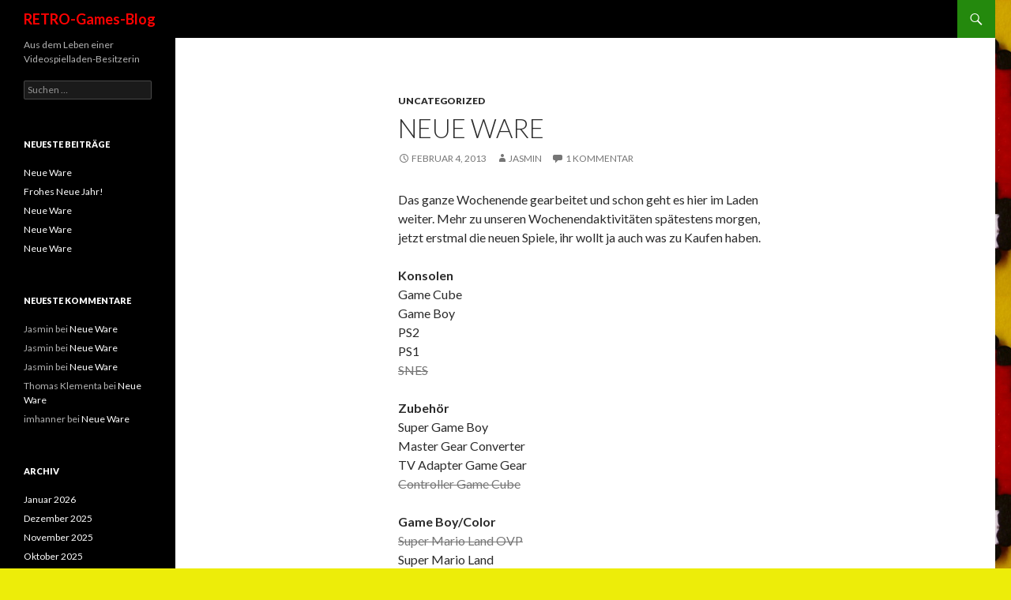

--- FILE ---
content_type: text/html; charset=UTF-8
request_url: http://retro-games-blog.de/neue-ware-15498827
body_size: 8860
content:
<!DOCTYPE html>
<!--[if IE 7]>
<html class="ie ie7" lang="de">
<![endif]-->
<!--[if IE 8]>
<html class="ie ie8" lang="de">
<![endif]-->
<!--[if !(IE 7) & !(IE 8)]><!-->
<html lang="de">
<!--<![endif]-->
<head>
	<meta charset="UTF-8">
	<meta name="viewport" content="width=device-width">
	<title>Neue Ware | RETRO-Games-Blog</title>
	<link rel="profile" href="http://gmpg.org/xfn/11">
	<link rel="pingback" href="http://retro-games-blog.de/xmlrpc.php">
	<!--[if lt IE 9]>
	<script src="http://retro-games-blog.de/wp-content/themes/twentyfourteen/js/html5.js"></script>
	<![endif]-->
	<meta name='robots' content='max-image-preview:large' />
<link rel='dns-prefetch' href='//cdn.rawgit.com' />
<link rel='dns-prefetch' href='//fonts.googleapis.com' />
<link rel='dns-prefetch' href='//s.w.org' />
<link href='https://fonts.gstatic.com' crossorigin rel='preconnect' />
<link rel="alternate" type="application/rss+xml" title="RETRO-Games-Blog &raquo; Feed" href="http://retro-games-blog.de/feed" />
<link rel="alternate" type="application/rss+xml" title="RETRO-Games-Blog &raquo; Kommentar-Feed" href="http://retro-games-blog.de/comments/feed" />
<link rel="alternate" type="application/rss+xml" title="RETRO-Games-Blog &raquo; Neue Ware-Kommentar-Feed" href="http://retro-games-blog.de/neue-ware-15498827/feed" />
		<script type="text/javascript">
			window._wpemojiSettings = {"baseUrl":"https:\/\/s.w.org\/images\/core\/emoji\/13.1.0\/72x72\/","ext":".png","svgUrl":"https:\/\/s.w.org\/images\/core\/emoji\/13.1.0\/svg\/","svgExt":".svg","source":{"concatemoji":"http:\/\/retro-games-blog.de\/wp-includes\/js\/wp-emoji-release.min.js?ver=5.8.12"}};
			!function(e,a,t){var n,r,o,i=a.createElement("canvas"),p=i.getContext&&i.getContext("2d");function s(e,t){var a=String.fromCharCode;p.clearRect(0,0,i.width,i.height),p.fillText(a.apply(this,e),0,0);e=i.toDataURL();return p.clearRect(0,0,i.width,i.height),p.fillText(a.apply(this,t),0,0),e===i.toDataURL()}function c(e){var t=a.createElement("script");t.src=e,t.defer=t.type="text/javascript",a.getElementsByTagName("head")[0].appendChild(t)}for(o=Array("flag","emoji"),t.supports={everything:!0,everythingExceptFlag:!0},r=0;r<o.length;r++)t.supports[o[r]]=function(e){if(!p||!p.fillText)return!1;switch(p.textBaseline="top",p.font="600 32px Arial",e){case"flag":return s([127987,65039,8205,9895,65039],[127987,65039,8203,9895,65039])?!1:!s([55356,56826,55356,56819],[55356,56826,8203,55356,56819])&&!s([55356,57332,56128,56423,56128,56418,56128,56421,56128,56430,56128,56423,56128,56447],[55356,57332,8203,56128,56423,8203,56128,56418,8203,56128,56421,8203,56128,56430,8203,56128,56423,8203,56128,56447]);case"emoji":return!s([10084,65039,8205,55357,56613],[10084,65039,8203,55357,56613])}return!1}(o[r]),t.supports.everything=t.supports.everything&&t.supports[o[r]],"flag"!==o[r]&&(t.supports.everythingExceptFlag=t.supports.everythingExceptFlag&&t.supports[o[r]]);t.supports.everythingExceptFlag=t.supports.everythingExceptFlag&&!t.supports.flag,t.DOMReady=!1,t.readyCallback=function(){t.DOMReady=!0},t.supports.everything||(n=function(){t.readyCallback()},a.addEventListener?(a.addEventListener("DOMContentLoaded",n,!1),e.addEventListener("load",n,!1)):(e.attachEvent("onload",n),a.attachEvent("onreadystatechange",function(){"complete"===a.readyState&&t.readyCallback()})),(n=t.source||{}).concatemoji?c(n.concatemoji):n.wpemoji&&n.twemoji&&(c(n.twemoji),c(n.wpemoji)))}(window,document,window._wpemojiSettings);
		</script>
		<style type="text/css">
img.wp-smiley,
img.emoji {
	display: inline !important;
	border: none !important;
	box-shadow: none !important;
	height: 1em !important;
	width: 1em !important;
	margin: 0 .07em !important;
	vertical-align: -0.1em !important;
	background: none !important;
	padding: 0 !important;
}
</style>
	<link rel='stylesheet' id='wp-block-library-css'  href='http://retro-games-blog.de/wp-includes/css/dist/block-library/style.min.css?ver=5.8.12' type='text/css' media='all' />
<link rel='stylesheet' id='super-rss-reader-css-css'  href='http://retro-games-blog.de/wp-content/plugins/super-rss-reader/public/css/style.min.css?ver=5.8.12' type='text/css' media='all' />
<link rel='stylesheet' id='twentyfourteen-lato-css'  href='https://fonts.googleapis.com/css?family=Lato%3A300%2C400%2C700%2C900%2C300italic%2C400italic%2C700italic&#038;subset=latin%2Clatin-ext' type='text/css' media='all' />
<link rel='stylesheet' id='genericons-css'  href='http://retro-games-blog.de/wp-content/themes/twentyfourteen/genericons/genericons.css?ver=3.0.3' type='text/css' media='all' />
<link rel='stylesheet' id='twentyfourteen-style-css'  href='http://retro-games-blog.de/wp-content/themes/twentyfourteen/style.css?ver=5.8.12' type='text/css' media='all' />
<!--[if lt IE 9]>
<link rel='stylesheet' id='twentyfourteen-ie-css'  href='http://retro-games-blog.de/wp-content/themes/twentyfourteen/css/ie.css?ver=20131205' type='text/css' media='all' />
<![endif]-->
<script type='text/javascript' src='http://retro-games-blog.de/wp-includes/js/jquery/jquery.min.js?ver=3.6.0' id='jquery-core-js'></script>
<script type='text/javascript' src='http://retro-games-blog.de/wp-includes/js/jquery/jquery-migrate.min.js?ver=3.3.2' id='jquery-migrate-js'></script>
<script type='text/javascript' src='http://retro-games-blog.de/wp-content/plugins/super-rss-reader/public/js/script.min.js?ver=5.8.12' id='super-rss-reader-js-js'></script>
<script type='text/javascript' src='https://cdn.rawgit.com/vaakash/jquery-easy-ticker/92e6e76c/jquery.easy-ticker.min.js?ver=5.8.12' id='jquery-easy-ticker-js-js'></script>
<link rel="https://api.w.org/" href="http://retro-games-blog.de/wp-json/" /><link rel="alternate" type="application/json" href="http://retro-games-blog.de/wp-json/wp/v2/posts/15498827" /><link rel="EditURI" type="application/rsd+xml" title="RSD" href="http://retro-games-blog.de/xmlrpc.php?rsd" />
<link rel="wlwmanifest" type="application/wlwmanifest+xml" href="http://retro-games-blog.de/wp-includes/wlwmanifest.xml" /> 
<meta name="generator" content="WordPress 5.8.12" />
<link rel="canonical" href="http://retro-games-blog.de/neue-ware-15498827" />
<link rel='shortlink' href='http://retro-games-blog.de/?p=15498827' />
<link rel="alternate" type="application/json+oembed" href="http://retro-games-blog.de/wp-json/oembed/1.0/embed?url=http%3A%2F%2Fretro-games-blog.de%2Fneue-ware-15498827" />
<link rel="alternate" type="text/xml+oembed" href="http://retro-games-blog.de/wp-json/oembed/1.0/embed?url=http%3A%2F%2Fretro-games-blog.de%2Fneue-ware-15498827&#038;format=xml" />
<style type="text/css">.recentcomments a{display:inline !important;padding:0 !important;margin:0 !important;}</style>	<style type="text/css" id="twentyfourteen-header-css">
			.site-title a {
			color: #ff0202;
		}
		</style>
	<style type="text/css" id="custom-background-css">
body.custom-background { background-color: #eded09; background-image: url("http://retro-games-blog.de/wp-content/uploads/2014/09/7945775_e5ed989392_m.jpeg"); background-position: center top; background-size: auto; background-repeat: repeat; background-attachment: scroll; }
</style>
	<link rel="icon" href="http://retro-games-blog.de/wp-content/uploads/2014/09/cropped-7945775_e5ed989392_m-32x32.jpeg" sizes="32x32" />
<link rel="icon" href="http://retro-games-blog.de/wp-content/uploads/2014/09/cropped-7945775_e5ed989392_m-192x192.jpeg" sizes="192x192" />
<link rel="apple-touch-icon" href="http://retro-games-blog.de/wp-content/uploads/2014/09/cropped-7945775_e5ed989392_m-180x180.jpeg" />
<meta name="msapplication-TileImage" content="http://retro-games-blog.de/wp-content/uploads/2014/09/cropped-7945775_e5ed989392_m-270x270.jpeg" />
</head>

<body class="post-template-default single single-post postid-15498827 single-format-standard custom-background group-blog masthead-fixed full-width singular">
<div id="page" class="hfeed site">
	
	<header id="masthead" class="site-header" role="banner">
		<div class="header-main">
			<h1 class="site-title"><a href="http://retro-games-blog.de/" rel="home">RETRO-Games-Blog</a></h1>

			<div class="search-toggle">
				<a href="#search-container" class="screen-reader-text" aria-expanded="false" aria-controls="search-container">Suchen</a>
			</div>

			<nav id="primary-navigation" class="site-navigation primary-navigation" role="navigation">
				<button class="menu-toggle">Primäres Menü</button>
				<a class="screen-reader-text skip-link" href="#content">Springe zum Inhalt</a>
				<div id="primary-menu" class="nav-menu"></div>
			</nav>
		</div>

		<div id="search-container" class="search-box-wrapper hide">
			<div class="search-box">
				<form role="search" method="get" class="search-form" action="http://retro-games-blog.de/">
				<label>
					<span class="screen-reader-text">Suche nach:</span>
					<input type="search" class="search-field" placeholder="Suchen …" value="" name="s" />
				</label>
				<input type="submit" class="search-submit" value="Suchen" />
			</form>			</div>
		</div>
	</header><!-- #masthead -->

	<div id="main" class="site-main">

	<div id="primary" class="content-area">
		<div id="content" class="site-content" role="main">
			
<article id="post-15498827" class="post-15498827 post type-post status-publish format-standard hentry category-uncategorized tag-game-boy tag-leipzig tag-neue-ware tag-retro-games">
	
	<header class="entry-header">
				<div class="entry-meta">
			<span class="cat-links"><a href="http://retro-games-blog.de/category/uncategorized" rel="category tag">Uncategorized</a></span>
		</div>
		<h1 class="entry-title">Neue Ware</h1>
		<div class="entry-meta">
			<span class="entry-date"><a href="http://retro-games-blog.de/neue-ware-15498827" rel="bookmark"><time class="entry-date" datetime="2013-02-04T10:16:58+02:00">Februar 4, 2013</time></a></span> <span class="byline"><span class="author vcard"><a class="url fn n" href="http://retro-games-blog.de/author/jasmin" rel="author">Jasmin</a></span></span>			<span class="comments-link"><a href="http://retro-games-blog.de/neue-ware-15498827#comments">1 Kommentar</a></span>
					</div><!-- .entry-meta -->
	</header><!-- .entry-header -->

		<div class="entry-content">
		<p>Das ganze Wochenende gearbeitet und schon geht es hier im Laden weiter. Mehr zu unseren Wochenendaktivitäten spätestens morgen, jetzt erstmal die neuen Spiele, ihr wollt ja auch was zu Kaufen haben.</p>
<p><strong>Konsolen</strong><br />
Game Cube<br />
Game Boy<br />
PS2<br />
PS1<br />
<del>SNES </del></p>
<p><strong>Zubehör</strong><br />
Super Game Boy<br />
Master Gear Converter<br />
TV Adapter Game Gear<br />
<del>Controller Game Cube</del></p>
<p><strong>Game Boy/Color</strong><br />
<del>Super Mario Land OVP</del><br />
Super Mario Land<br />
<del>Earthworm Jim</del><br />
Street Fighter II<br />
Street Fighter II<br />
The Jetsons<br />
Mega Man<br />
<del>Mega Man 2</del><br />
Toshinden<br />
Duck Tales<br />
Duck Tales<br />
Duck Tales 2<br />
Donkey Kong Land<br />
<del>Donkey Kong Land 2</del><br />
Donkey Kong Land 2<br />
<del>Donkey Kong Land III</del><br />
Wario Blast<br />
Mortal Kombat<br />
Mortal Kombat<br />
Pokemon gelb<br />
Pokemon blau<br />
Pokemon blau<br />
Pokemon blau<br />
Tom &#038; Jerry 2 Der Film<br />
Bomb Jack<br />
Bart vs. The Juggernauts<br />
Dr. Mario<br />
Alleyway<br />
Pinball Revenge of the Gator<br />
The Humans<br />
Burger Time Deluxe<br />
Pugsleys Scavenger Hunt<br />
Darkwing Duck<br />
<del>Die Schlümpfe</del><br />
Die Schlümpfe<br />
Die Schlümpfe reisen um die Welt<br />
Rescue of Princess Blobette<br />
Das Dschungelbuch<br />
Das Dschungelbuch<br />
Hercules<br />
Spider-Man<br />
Spider-Man 2<br />
Top Gun<br />
Kwirk<br />
Turtles Fall of the Foot Clan<br />
Jurassic Park<br />
Star Trek<br />
Megalit<br />
Castlevania Adventure<br />
Castlevania Adventure<br />
Fighting Simulator<br />
Battle Bul<br />
Flipull<br />
Mario &#038; Yoshi<br />
Pit-Fighter<br />
Kung Fu Master<br />
Mickey Mouse<br />
Motocross Maniacs<br />
Motocross Maniacs<br />
NBA Jam<br />
NBA Allstar Challenge<br />
F-1 Race<br />
Pokemon rot<br />
Donkey Kong Land 2<br />
Kirbys Star Stacker<br />
Tetris<br />
Das Dschungelbuch<br />
Harvest Moon 2<br />
R-Type DX<br />
<del>Game &#038; Watch Gallery 2</del><br />
Monkey Puncher<br />
Wrestlemania 2000<br />
Uno<br />
Dropzone<br />
Grand theft Auto<br />
Turok 2<br />
Beauty and the Beast<br />
Rugrats<br />
Rugrats Der Film<br />
Crazy Castle 3<br />
Daffy Duck auf Schatzsuche<br />
Sylvester &#038; Tweety<br />
Gute Zeiten Schlechte Zeiten das Quiz<br />
NHL 2000<br />
Pokemon Trading Card Game<br />
Pokemon Trading Card Game<br />
Pokemon Pinball<br />
Daffy Duck auf Schatzsuche<br />
Asteroids<br />
Pokemon Trading Card Game<br />
Frogger<br />
Tabaluga<br />
Winnie Pooh Adventures</p>
<p><strong>SNES</strong><br />
Street Fighter Alpha 2<br />
Micro Machines 2<br />
Batman Forever<br />
<del>Power Rangers The Movie</del><br />
Shaq Fu<br />
F-Zero<br />
Warlock</p>
<p><strong>N64</strong><br />
Mystical Ninja Starring Goemon OVP<br />
<del>Mario Kart 64</del><br />
<del>Super Mario 64</del><br />
Forsaken</p>
<p><strong>Game Cube</strong><br />
<del>Pokemon XD Der Dunkle Sturm</del></p>
<p><strong>PS1</strong><br />
Blood Omen: Legacy of Kain<br />
Wild Arms<br />
Vandal Hearts II<br />
Guardians Crusade<br />
Lost Vikings 2<br />
Blazing Dragons<br />
Warcraft II<br />
Exhumed<br />
The Granstream Saga<br />
<del>Legend of Kartia</del><br />
Small Soldiers<br />
Air Combat<br />
<del>Risiko</del><br />
Warhammer Dark Omen<br />
Civilization II</p>
<p><strong>PS2</strong><br />
Spider-Man 2<br />
FIFA Street 2</p>
<p><strong>Xbox</strong><br />
Leisure Suit Larry</p>
<p><strong>Xbox360</strong><br />
<del>Streetfighter X Tekken</del><br />
Dragonball Z Burst Limit<br />
<del>Mortal Kombat vs. DC Universe</del><br />
Red Faction Guerilla<br />
Fallout 3<br />
Assassins Creed II<br />
Burnout Paradise<br />
Warhammer Battle March<br />
Silent Hill Homecoming<br />
Dead or Alive Xtreme 2<br />
Fable II<br />
<del>Final Fantasy XIII</del><br />
Need for Speed Undercover<br />
Need for Speed Most Wanted<br />
GTA IV</p>
<p><strong>PC</strong><br />
Microsoft Train Simulator<br />
Premium Brettspiele<br />
Baldurs Gate II<br />
Der Hobbit<br />
Leisure Suit Larry<br />
Speed Challenge<br />
100 PC Spiele<br />
Die 24 Stunden von Le Mans<br />
Dominators<br />
Benjamin Blümchen Komm spiel mit uns<br />
Spongebob Basketball<br />
Barbie als Prinzessin und das Dorfmädchen<br />
Der Regenbogenfisch<br />
Eisenbahn 1.0<br />
Resident Evil 2</p>
<p><strong>Lösungsbücher</strong><br />
Spieleberater Pokemon rot/blau/gelb</p>
	</div><!-- .entry-content -->
	
	<footer class="entry-meta"><span class="tag-links"><a href="http://retro-games-blog.de/tag/game-boy" rel="tag">Game Boy</a><a href="http://retro-games-blog.de/tag/leipzig" rel="tag">leipzig</a><a href="http://retro-games-blog.de/tag/neue-ware" rel="tag">neue ware</a><a href="http://retro-games-blog.de/tag/retro-games" rel="tag">retro games</a></span></footer></article><!-- #post-## -->
	<nav class="navigation post-navigation" role="navigation">
		<h1 class="screen-reader-text">Beitrags-Navigation</h1>
		<div class="nav-links">
			<a href="http://retro-games-blog.de/classic-videogames-live-15488681" rel="prev"><span class="meta-nav">Vorheriger Beitrag</span>Classic Videogames Live!</a><a href="http://retro-games-blog.de/wochenendaktivitaeten-15503265" rel="next"><span class="meta-nav">Nächster Beitrag</span>Wochenendaktivitäten</a>		</div><!-- .nav-links -->
	</nav><!-- .navigation -->
	
<div id="comments" class="comments-area">

	
	<h2 class="comments-title">
		Ein Gedanke zu &#8222;Neue Ware&#8220;	</h2>

	
	<ol class="comment-list">
				<li id="comment-830" class="comment even thread-even depth-1">
			<article id="div-comment-830" class="comment-body">
				<footer class="comment-meta">
					<div class="comment-author vcard">
						<img alt='' src='http://2.gravatar.com/avatar/?s=34&#038;d=mm&#038;r=g' srcset='http://2.gravatar.com/avatar/?s=68&#038;d=mm&#038;r=g 2x' class='avatar avatar-34 photo avatar-default' height='34' width='34' loading='lazy'/>						<b class="fn"><a href='http://wordpress.com/' rel='external nofollow ugc' class='url'>Thomas</a></b> <span class="says">sagt:</span>					</div><!-- .comment-author -->

					<div class="comment-metadata">
						<a href="http://retro-games-blog.de/neue-ware-15498827#comment-830"><time datetime="2013-02-04T11:37:25+02:00">Februar 4, 2013 um 11:37 a.m. Uhr</time></a>					</div><!-- .comment-metadata -->

									</footer><!-- .comment-meta -->

				<div class="comment-content">
					<p>Oh ein Shaq Fu!<br />
Spendet es doch bitte <a href="http://www.shaqfu.com/ourmission.php" rel="nofollow ugc">http://www.shaqfu.com/ourmission.php</a></p>
				</div><!-- .comment-content -->

				<div class="reply"><a rel="nofollow" class="comment-reply-login" href="http://retro-games-blog.de/wp-login.php?redirect_to=http%3A%2F%2Fretro-games-blog.de%2Fneue-ware-15498827">Zum Antworten anmelden</a></div>			</article><!-- .comment-body -->
		</li><!-- #comment-## -->
	</ol><!-- .comment-list -->

	
	
	
		<div id="respond" class="comment-respond">
		<h3 id="reply-title" class="comment-reply-title">Schreibe einen Kommentar <small><a rel="nofollow" id="cancel-comment-reply-link" href="/neue-ware-15498827#respond" style="display:none;">Antwort abbrechen</a></small></h3><p class="must-log-in">Du musst <a href="http://retro-games-blog.de/wp-login.php?redirect_to=http%3A%2F%2Fretro-games-blog.de%2Fneue-ware-15498827">angemeldet</a> sein, um einen Kommentar abzugeben.</p>	</div><!-- #respond -->
	
</div><!-- #comments -->
		</div><!-- #content -->
	</div><!-- #primary -->

<div id="secondary">
		<h2 class="site-description">Aus dem Leben einer Videospielladen-Besitzerin</h2>
	
	
		<div id="primary-sidebar" class="primary-sidebar widget-area" role="complementary">
		<aside id="search-2" class="widget widget_search"><form role="search" method="get" class="search-form" action="http://retro-games-blog.de/">
				<label>
					<span class="screen-reader-text">Suche nach:</span>
					<input type="search" class="search-field" placeholder="Suchen …" value="" name="s" />
				</label>
				<input type="submit" class="search-submit" value="Suchen" />
			</form></aside>
		<aside id="recent-posts-2" class="widget widget_recent_entries">
		<h1 class="widget-title">Neueste Beiträge</h1>
		<ul>
											<li>
					<a href="http://retro-games-blog.de/neue-ware-380">Neue Ware</a>
									</li>
											<li>
					<a href="http://retro-games-blog.de/frohes-neue-jahr">Frohes Neue Jahr!</a>
									</li>
											<li>
					<a href="http://retro-games-blog.de/neue-ware-379">Neue Ware</a>
									</li>
											<li>
					<a href="http://retro-games-blog.de/neue-ware-378">Neue Ware</a>
									</li>
											<li>
					<a href="http://retro-games-blog.de/neue-ware-377">Neue Ware</a>
									</li>
					</ul>

		</aside><aside id="recent-comments-2" class="widget widget_recent_comments"><h1 class="widget-title">Neueste Kommentare</h1><ul id="recentcomments"><li class="recentcomments"><span class="comment-author-link">Jasmin</span> bei <a href="http://retro-games-blog.de/neue-ware-57#comment-958">Neue Ware</a></li><li class="recentcomments"><span class="comment-author-link">Jasmin</span> bei <a href="http://retro-games-blog.de/neue-ware-59#comment-957">Neue Ware</a></li><li class="recentcomments"><span class="comment-author-link">Jasmin</span> bei <a href="http://retro-games-blog.de/neue-ware-60#comment-956">Neue Ware</a></li><li class="recentcomments"><span class="comment-author-link">Thomas Klementa</span> bei <a href="http://retro-games-blog.de/neue-ware-60#comment-955">Neue Ware</a></li><li class="recentcomments"><span class="comment-author-link">imhanner</span> bei <a href="http://retro-games-blog.de/neue-ware-59#comment-952">Neue Ware</a></li></ul></aside><aside id="archives-2" class="widget widget_archive"><h1 class="widget-title">Archiv</h1>
			<ul>
					<li><a href='http://retro-games-blog.de/2026/01'>Januar 2026</a></li>
	<li><a href='http://retro-games-blog.de/2025/12'>Dezember 2025</a></li>
	<li><a href='http://retro-games-blog.de/2025/11'>November 2025</a></li>
	<li><a href='http://retro-games-blog.de/2025/10'>Oktober 2025</a></li>
	<li><a href='http://retro-games-blog.de/2025/09'>September 2025</a></li>
	<li><a href='http://retro-games-blog.de/2025/08'>August 2025</a></li>
	<li><a href='http://retro-games-blog.de/2025/07'>Juli 2025</a></li>
	<li><a href='http://retro-games-blog.de/2025/06'>Juni 2025</a></li>
	<li><a href='http://retro-games-blog.de/2025/05'>Mai 2025</a></li>
	<li><a href='http://retro-games-blog.de/2025/04'>April 2025</a></li>
	<li><a href='http://retro-games-blog.de/2025/03'>März 2025</a></li>
	<li><a href='http://retro-games-blog.de/2025/02'>Februar 2025</a></li>
	<li><a href='http://retro-games-blog.de/2025/01'>Januar 2025</a></li>
	<li><a href='http://retro-games-blog.de/2024/12'>Dezember 2024</a></li>
	<li><a href='http://retro-games-blog.de/2024/11'>November 2024</a></li>
	<li><a href='http://retro-games-blog.de/2024/10'>Oktober 2024</a></li>
	<li><a href='http://retro-games-blog.de/2024/09'>September 2024</a></li>
	<li><a href='http://retro-games-blog.de/2024/08'>August 2024</a></li>
	<li><a href='http://retro-games-blog.de/2024/07'>Juli 2024</a></li>
	<li><a href='http://retro-games-blog.de/2024/06'>Juni 2024</a></li>
	<li><a href='http://retro-games-blog.de/2024/05'>Mai 2024</a></li>
	<li><a href='http://retro-games-blog.de/2024/04'>April 2024</a></li>
	<li><a href='http://retro-games-blog.de/2024/03'>März 2024</a></li>
	<li><a href='http://retro-games-blog.de/2024/02'>Februar 2024</a></li>
	<li><a href='http://retro-games-blog.de/2024/01'>Januar 2024</a></li>
	<li><a href='http://retro-games-blog.de/2023/12'>Dezember 2023</a></li>
	<li><a href='http://retro-games-blog.de/2023/11'>November 2023</a></li>
	<li><a href='http://retro-games-blog.de/2023/10'>Oktober 2023</a></li>
	<li><a href='http://retro-games-blog.de/2023/09'>September 2023</a></li>
	<li><a href='http://retro-games-blog.de/2023/08'>August 2023</a></li>
	<li><a href='http://retro-games-blog.de/2023/07'>Juli 2023</a></li>
	<li><a href='http://retro-games-blog.de/2023/05'>Mai 2023</a></li>
	<li><a href='http://retro-games-blog.de/2023/04'>April 2023</a></li>
	<li><a href='http://retro-games-blog.de/2023/03'>März 2023</a></li>
	<li><a href='http://retro-games-blog.de/2023/02'>Februar 2023</a></li>
	<li><a href='http://retro-games-blog.de/2023/01'>Januar 2023</a></li>
	<li><a href='http://retro-games-blog.de/2022/12'>Dezember 2022</a></li>
	<li><a href='http://retro-games-blog.de/2022/11'>November 2022</a></li>
	<li><a href='http://retro-games-blog.de/2022/10'>Oktober 2022</a></li>
	<li><a href='http://retro-games-blog.de/2022/09'>September 2022</a></li>
	<li><a href='http://retro-games-blog.de/2022/08'>August 2022</a></li>
	<li><a href='http://retro-games-blog.de/2022/07'>Juli 2022</a></li>
	<li><a href='http://retro-games-blog.de/2022/06'>Juni 2022</a></li>
	<li><a href='http://retro-games-blog.de/2022/05'>Mai 2022</a></li>
	<li><a href='http://retro-games-blog.de/2022/04'>April 2022</a></li>
	<li><a href='http://retro-games-blog.de/2022/03'>März 2022</a></li>
	<li><a href='http://retro-games-blog.de/2022/02'>Februar 2022</a></li>
	<li><a href='http://retro-games-blog.de/2022/01'>Januar 2022</a></li>
	<li><a href='http://retro-games-blog.de/2021/12'>Dezember 2021</a></li>
	<li><a href='http://retro-games-blog.de/2021/11'>November 2021</a></li>
	<li><a href='http://retro-games-blog.de/2021/10'>Oktober 2021</a></li>
	<li><a href='http://retro-games-blog.de/2021/09'>September 2021</a></li>
	<li><a href='http://retro-games-blog.de/2021/08'>August 2021</a></li>
	<li><a href='http://retro-games-blog.de/2021/07'>Juli 2021</a></li>
	<li><a href='http://retro-games-blog.de/2021/06'>Juni 2021</a></li>
	<li><a href='http://retro-games-blog.de/2021/05'>Mai 2021</a></li>
	<li><a href='http://retro-games-blog.de/2021/04'>April 2021</a></li>
	<li><a href='http://retro-games-blog.de/2021/03'>März 2021</a></li>
	<li><a href='http://retro-games-blog.de/2020/12'>Dezember 2020</a></li>
	<li><a href='http://retro-games-blog.de/2020/11'>November 2020</a></li>
	<li><a href='http://retro-games-blog.de/2020/10'>Oktober 2020</a></li>
	<li><a href='http://retro-games-blog.de/2020/09'>September 2020</a></li>
	<li><a href='http://retro-games-blog.de/2020/08'>August 2020</a></li>
	<li><a href='http://retro-games-blog.de/2020/07'>Juli 2020</a></li>
	<li><a href='http://retro-games-blog.de/2020/06'>Juni 2020</a></li>
	<li><a href='http://retro-games-blog.de/2020/05'>Mai 2020</a></li>
	<li><a href='http://retro-games-blog.de/2020/04'>April 2020</a></li>
	<li><a href='http://retro-games-blog.de/2020/03'>März 2020</a></li>
	<li><a href='http://retro-games-blog.de/2020/02'>Februar 2020</a></li>
	<li><a href='http://retro-games-blog.de/2020/01'>Januar 2020</a></li>
	<li><a href='http://retro-games-blog.de/2019/12'>Dezember 2019</a></li>
	<li><a href='http://retro-games-blog.de/2019/11'>November 2019</a></li>
	<li><a href='http://retro-games-blog.de/2019/10'>Oktober 2019</a></li>
	<li><a href='http://retro-games-blog.de/2019/09'>September 2019</a></li>
	<li><a href='http://retro-games-blog.de/2019/08'>August 2019</a></li>
	<li><a href='http://retro-games-blog.de/2019/07'>Juli 2019</a></li>
	<li><a href='http://retro-games-blog.de/2019/06'>Juni 2019</a></li>
	<li><a href='http://retro-games-blog.de/2019/05'>Mai 2019</a></li>
	<li><a href='http://retro-games-blog.de/2019/04'>April 2019</a></li>
	<li><a href='http://retro-games-blog.de/2019/03'>März 2019</a></li>
	<li><a href='http://retro-games-blog.de/2019/02'>Februar 2019</a></li>
	<li><a href='http://retro-games-blog.de/2019/01'>Januar 2019</a></li>
	<li><a href='http://retro-games-blog.de/2018/11'>November 2018</a></li>
	<li><a href='http://retro-games-blog.de/2018/10'>Oktober 2018</a></li>
	<li><a href='http://retro-games-blog.de/2018/09'>September 2018</a></li>
	<li><a href='http://retro-games-blog.de/2018/08'>August 2018</a></li>
	<li><a href='http://retro-games-blog.de/2018/07'>Juli 2018</a></li>
	<li><a href='http://retro-games-blog.de/2018/06'>Juni 2018</a></li>
	<li><a href='http://retro-games-blog.de/2018/05'>Mai 2018</a></li>
	<li><a href='http://retro-games-blog.de/2018/04'>April 2018</a></li>
	<li><a href='http://retro-games-blog.de/2018/03'>März 2018</a></li>
	<li><a href='http://retro-games-blog.de/2018/02'>Februar 2018</a></li>
	<li><a href='http://retro-games-blog.de/2018/01'>Januar 2018</a></li>
	<li><a href='http://retro-games-blog.de/2017/12'>Dezember 2017</a></li>
	<li><a href='http://retro-games-blog.de/2017/11'>November 2017</a></li>
	<li><a href='http://retro-games-blog.de/2017/10'>Oktober 2017</a></li>
	<li><a href='http://retro-games-blog.de/2017/09'>September 2017</a></li>
	<li><a href='http://retro-games-blog.de/2017/08'>August 2017</a></li>
	<li><a href='http://retro-games-blog.de/2017/07'>Juli 2017</a></li>
	<li><a href='http://retro-games-blog.de/2017/06'>Juni 2017</a></li>
	<li><a href='http://retro-games-blog.de/2017/05'>Mai 2017</a></li>
	<li><a href='http://retro-games-blog.de/2017/04'>April 2017</a></li>
	<li><a href='http://retro-games-blog.de/2017/03'>März 2017</a></li>
	<li><a href='http://retro-games-blog.de/2017/02'>Februar 2017</a></li>
	<li><a href='http://retro-games-blog.de/2017/01'>Januar 2017</a></li>
	<li><a href='http://retro-games-blog.de/2016/12'>Dezember 2016</a></li>
	<li><a href='http://retro-games-blog.de/2016/11'>November 2016</a></li>
	<li><a href='http://retro-games-blog.de/2016/10'>Oktober 2016</a></li>
	<li><a href='http://retro-games-blog.de/2016/09'>September 2016</a></li>
	<li><a href='http://retro-games-blog.de/2016/08'>August 2016</a></li>
	<li><a href='http://retro-games-blog.de/2016/07'>Juli 2016</a></li>
	<li><a href='http://retro-games-blog.de/2016/06'>Juni 2016</a></li>
	<li><a href='http://retro-games-blog.de/2016/05'>Mai 2016</a></li>
	<li><a href='http://retro-games-blog.de/2016/04'>April 2016</a></li>
	<li><a href='http://retro-games-blog.de/2016/03'>März 2016</a></li>
	<li><a href='http://retro-games-blog.de/2016/02'>Februar 2016</a></li>
	<li><a href='http://retro-games-blog.de/2016/01'>Januar 2016</a></li>
	<li><a href='http://retro-games-blog.de/2015/12'>Dezember 2015</a></li>
	<li><a href='http://retro-games-blog.de/2015/11'>November 2015</a></li>
	<li><a href='http://retro-games-blog.de/2015/10'>Oktober 2015</a></li>
	<li><a href='http://retro-games-blog.de/2015/09'>September 2015</a></li>
	<li><a href='http://retro-games-blog.de/2015/08'>August 2015</a></li>
	<li><a href='http://retro-games-blog.de/2015/07'>Juli 2015</a></li>
	<li><a href='http://retro-games-blog.de/2015/06'>Juni 2015</a></li>
	<li><a href='http://retro-games-blog.de/2015/05'>Mai 2015</a></li>
	<li><a href='http://retro-games-blog.de/2015/04'>April 2015</a></li>
	<li><a href='http://retro-games-blog.de/2015/03'>März 2015</a></li>
	<li><a href='http://retro-games-blog.de/2015/02'>Februar 2015</a></li>
	<li><a href='http://retro-games-blog.de/2015/01'>Januar 2015</a></li>
	<li><a href='http://retro-games-blog.de/2014/12'>Dezember 2014</a></li>
	<li><a href='http://retro-games-blog.de/2014/11'>November 2014</a></li>
	<li><a href='http://retro-games-blog.de/2014/10'>Oktober 2014</a></li>
	<li><a href='http://retro-games-blog.de/2014/09'>September 2014</a></li>
	<li><a href='http://retro-games-blog.de/2014/08'>August 2014</a></li>
	<li><a href='http://retro-games-blog.de/2014/07'>Juli 2014</a></li>
	<li><a href='http://retro-games-blog.de/2014/06'>Juni 2014</a></li>
	<li><a href='http://retro-games-blog.de/2014/05'>Mai 2014</a></li>
	<li><a href='http://retro-games-blog.de/2014/04'>April 2014</a></li>
	<li><a href='http://retro-games-blog.de/2014/03'>März 2014</a></li>
	<li><a href='http://retro-games-blog.de/2014/02'>Februar 2014</a></li>
	<li><a href='http://retro-games-blog.de/2014/01'>Januar 2014</a></li>
	<li><a href='http://retro-games-blog.de/2013/12'>Dezember 2013</a></li>
	<li><a href='http://retro-games-blog.de/2013/11'>November 2013</a></li>
	<li><a href='http://retro-games-blog.de/2013/10'>Oktober 2013</a></li>
	<li><a href='http://retro-games-blog.de/2013/09'>September 2013</a></li>
	<li><a href='http://retro-games-blog.de/2013/08'>August 2013</a></li>
	<li><a href='http://retro-games-blog.de/2013/07'>Juli 2013</a></li>
	<li><a href='http://retro-games-blog.de/2013/06'>Juni 2013</a></li>
	<li><a href='http://retro-games-blog.de/2013/05'>Mai 2013</a></li>
	<li><a href='http://retro-games-blog.de/2013/04'>April 2013</a></li>
	<li><a href='http://retro-games-blog.de/2013/03'>März 2013</a></li>
	<li><a href='http://retro-games-blog.de/2013/02'>Februar 2013</a></li>
	<li><a href='http://retro-games-blog.de/2013/01'>Januar 2013</a></li>
	<li><a href='http://retro-games-blog.de/2012/12'>Dezember 2012</a></li>
	<li><a href='http://retro-games-blog.de/2012/11'>November 2012</a></li>
	<li><a href='http://retro-games-blog.de/2012/10'>Oktober 2012</a></li>
	<li><a href='http://retro-games-blog.de/2012/09'>September 2012</a></li>
	<li><a href='http://retro-games-blog.de/2012/08'>August 2012</a></li>
	<li><a href='http://retro-games-blog.de/2012/07'>Juli 2012</a></li>
	<li><a href='http://retro-games-blog.de/2012/06'>Juni 2012</a></li>
	<li><a href='http://retro-games-blog.de/2012/05'>Mai 2012</a></li>
	<li><a href='http://retro-games-blog.de/2012/04'>April 2012</a></li>
	<li><a href='http://retro-games-blog.de/2012/03'>März 2012</a></li>
	<li><a href='http://retro-games-blog.de/2012/02'>Februar 2012</a></li>
	<li><a href='http://retro-games-blog.de/2012/01'>Januar 2012</a></li>
	<li><a href='http://retro-games-blog.de/2011/12'>Dezember 2011</a></li>
	<li><a href='http://retro-games-blog.de/2011/11'>November 2011</a></li>
	<li><a href='http://retro-games-blog.de/2011/10'>Oktober 2011</a></li>
	<li><a href='http://retro-games-blog.de/2011/09'>September 2011</a></li>
	<li><a href='http://retro-games-blog.de/2011/08'>August 2011</a></li>
	<li><a href='http://retro-games-blog.de/2011/07'>Juli 2011</a></li>
	<li><a href='http://retro-games-blog.de/2011/06'>Juni 2011</a></li>
	<li><a href='http://retro-games-blog.de/2011/05'>Mai 2011</a></li>
	<li><a href='http://retro-games-blog.de/2011/04'>April 2011</a></li>
	<li><a href='http://retro-games-blog.de/2011/03'>März 2011</a></li>
	<li><a href='http://retro-games-blog.de/2011/02'>Februar 2011</a></li>
	<li><a href='http://retro-games-blog.de/2011/01'>Januar 2011</a></li>
	<li><a href='http://retro-games-blog.de/2010/12'>Dezember 2010</a></li>
	<li><a href='http://retro-games-blog.de/2010/11'>November 2010</a></li>
	<li><a href='http://retro-games-blog.de/2010/10'>Oktober 2010</a></li>
	<li><a href='http://retro-games-blog.de/2010/09'>September 2010</a></li>
	<li><a href='http://retro-games-blog.de/2010/08'>August 2010</a></li>
	<li><a href='http://retro-games-blog.de/2010/07'>Juli 2010</a></li>
	<li><a href='http://retro-games-blog.de/2010/06'>Juni 2010</a></li>
	<li><a href='http://retro-games-blog.de/2010/05'>Mai 2010</a></li>
	<li><a href='http://retro-games-blog.de/2010/04'>April 2010</a></li>
	<li><a href='http://retro-games-blog.de/2010/03'>März 2010</a></li>
	<li><a href='http://retro-games-blog.de/2010/02'>Februar 2010</a></li>
	<li><a href='http://retro-games-blog.de/2010/01'>Januar 2010</a></li>
	<li><a href='http://retro-games-blog.de/2009/12'>Dezember 2009</a></li>
	<li><a href='http://retro-games-blog.de/2009/11'>November 2009</a></li>
	<li><a href='http://retro-games-blog.de/2009/10'>Oktober 2009</a></li>
	<li><a href='http://retro-games-blog.de/2009/09'>September 2009</a></li>
	<li><a href='http://retro-games-blog.de/2009/08'>August 2009</a></li>
	<li><a href='http://retro-games-blog.de/2009/07'>Juli 2009</a></li>
	<li><a href='http://retro-games-blog.de/2009/06'>Juni 2009</a></li>
	<li><a href='http://retro-games-blog.de/2009/05'>Mai 2009</a></li>
	<li><a href='http://retro-games-blog.de/2009/04'>April 2009</a></li>
	<li><a href='http://retro-games-blog.de/2009/03'>März 2009</a></li>
	<li><a href='http://retro-games-blog.de/2009/02'>Februar 2009</a></li>
			</ul>

			</aside><aside id="categories-2" class="widget widget_categories"><h1 class="widget-title">Kategorien</h1>
			<ul>
					<li class="cat-item cat-item-263"><a href="http://retro-games-blog.de/category/av">A&amp;V</a>
</li>
	<li class="cat-item cat-item-260"><a href="http://retro-games-blog.de/category/flohmarkt">Flohmarkt</a>
</li>
	<li class="cat-item cat-item-255"><a href="http://retro-games-blog.de/category/games">Games</a>
</li>
	<li class="cat-item cat-item-262"><a href="http://retro-games-blog.de/category/kunde">Kunde!</a>
</li>
	<li class="cat-item cat-item-253"><a href="http://retro-games-blog.de/category/leipzig">Leipzig</a>
</li>
	<li class="cat-item cat-item-251"><a href="http://retro-games-blog.de/category/retro-games-leipzig">RETRO Games Leipzig</a>
</li>
	<li class="cat-item cat-item-1"><a href="http://retro-games-blog.de/category/uncategorized">Uncategorized</a>
</li>
	<li class="cat-item cat-item-252"><a href="http://retro-games-blog.de/category/videospiele">Videospiele</a>
</li>
	<li class="cat-item cat-item-261"><a href="http://retro-games-blog.de/category/vorsicht">Vorsicht</a>
</li>
	<li class="cat-item cat-item-259"><a href="http://retro-games-blog.de/category/wave-gotik-treffen">Wave Gotik Treffen</a>
</li>
	<li class="cat-item cat-item-258"><a href="http://retro-games-blog.de/category/wgt">WGT</a>
</li>
			</ul>

			</aside><aside id="meta-2" class="widget widget_meta"><h1 class="widget-title">Meta</h1>
		<ul>
						<li><a href="http://retro-games-blog.de/wp-login.php">Anmelden</a></li>
			<li><a href="http://retro-games-blog.de/feed">Feed der Einträge</a></li>
			<li><a href="http://retro-games-blog.de/comments/feed">Kommentar-Feed</a></li>

			<li><a href="https://de.wordpress.org/">WordPress.org</a></li>
		</ul>

		</aside>	</div><!-- #primary-sidebar -->
	</div><!-- #secondary -->

		</div><!-- #main -->

		<footer id="colophon" class="site-footer" role="contentinfo">

			
			<div class="site-info">
								<a href="https://de.wordpress.org/">Stolz präsentiert von WordPress</a>
			</div><!-- .site-info -->
		</footer><!-- #colophon -->
	</div><!-- #page -->

	<script type='text/javascript' src='http://retro-games-blog.de/wp-includes/js/comment-reply.min.js?ver=5.8.12' id='comment-reply-js'></script>
<script type='text/javascript' src='http://retro-games-blog.de/wp-content/themes/twentyfourteen/js/functions.js?ver=20150315' id='twentyfourteen-script-js'></script>
<script type='text/javascript' src='http://retro-games-blog.de/wp-includes/js/wp-embed.min.js?ver=5.8.12' id='wp-embed-js'></script>
</body>
</html>